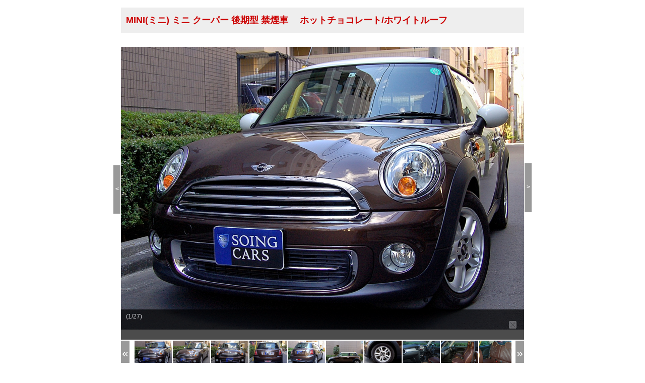

--- FILE ---
content_type: text/html; charset=UTF-8
request_url: https://www.soingcars.com/vcsMember/stockdetail/622-1_723.html
body_size: 4557
content:
<!DOCTYPE HTML PUBLIC "-//W3C//DTD HTML 4.01 Transitional//EN" "http://www.w3.org/TR/html4/loose.dtd">
<html lang="ja">
<head>
    <meta http-equiv="Content-Type" content="text/html; charset=UTF-8">
    <meta name="author" content="">
    <meta name="description" content="MINI(ミニ) ミニ クーパー 後期型    禁煙車 　ホットチョコレート/ホワイトルーフ 中古車 情報ページ。MINI(ミニ) ミニの 中古車 は東京都のSOING CARSにお任せください。">
    <meta name="keywords" content="MINI(ミニ),ミニ, 中古車 ,東京都">
    <title>MINI(ミニ) ミニ クーパー 後期型    禁煙車 　ホットチョコレート/ホワイトルーフ  中古車 情報 | SOING CARS</title>
    
    <meta http-equiv="Content-Script-Type" content="text/javascript"/>
    <meta property="og:title" content="MINI(ミニ) ミニ クーパー 後期型    禁煙車 　ホットチョコレート/ホワイトルーフ 中古車  情報 | SOING CARS"/>
    <meta property="og:url" content="http://www.virtualcarshop.jp/vcsMember/stockdetail/622-1_723.html"/>
    <meta property="og:image" content="//www.virtualcarshop.co.jp/vcsImg/car/622-1/l/723_926972.jpg"/>
    <link href="/vcsCss/vcsCommon.css" rel="stylesheet" type="text/css">
    <link href="/vcsJs/jquery-ui/ui/ui.tabs.css" rel="stylesheet" type="text/css"/>
    <script type="text/javascript" src="/vcsJs/jquery-1.8.3.min.js"></script>
    <script type="text/javascript" src="/vcsJs/jquery-ui/ui/jquery-ui.js"></script>
    <script type="text/javascript" src="/vcsJs/vcsCommon.js"></script>
    <script type="text/javascript" src="/vcsJs/vcs_footer.js"></script>
    <script type="text/javascript" src="//apis.google.com/js/plusone.js"></script>

    <meta name="viewport" content="width=device-width">

    <script type="text/javascript" src="/vcsJs/jquery.tile.js"></script>
    <script type="text/javascript" src="/vcsJs/page/carStockDetail.js"></script>

    <link rel="stylesheet" href="/vcsCss/stockDetail/flick_sp.css" media="all" type="text/css"/>
    <link rel="stylesheet" href="/vcsCss/stockDetail/layout_sp.css" type="text/css"/>
    <style type="text/css">
        .carStockDetail .content #flickscroll ul {
            display: none;
        }
        .carStockDetail .content .mainPhoto img{
                    max-width: 100% !important;
                    height: auto !important;
        }
        .carStockDetail .content .thumsUl li a img{
              visibility: hidden;
        }
        .carStockDetail .content .thumsUl li{
          background-size: contain;
          background-repeat: no-repeat;
          background-position: center center;
        }





    </style>
    <!--[if lt IE 9]>
    <script src="/vcsJs/js/respond.min.js"></script>
    <![endif]-->
    <script type="text/javascript" src="/vcsJs/thumList.js"></script>
    <script type="text/javascript" src="/vcsJs/imagesLoaded.js"></script>
    <script type="text/javascript" src="/vcsJs/jsVariables.js"></script>
    <script type="text/javascript" src="/vcsJs/jquery.tile.js"></script>
    <script type="text/javascript" src="/vcsJs/page/carStockDetail2.js?shopNo=622-1&carNo=723"></script>

    <link rel="stylesheet" type="text/css" href="/vcsCss/page/StockDetail4-3image.css">
    
    <link rel="stylesheet" type="text/css" href="/vcsCss/stockDetail/622-1.css?date=20200306">

        

</head>
<body style="margin: 0px;">


<div class="wrap">
    <div class="vm02car">
        <div class="carStockDetail">
            

            <div class="hc_topSection" >
                <div class="hc_snsButtons" >
                    <ul id="sns_button" class="cf">





                    </ul>
                </div>
            </div>

            <div class="content">
                <div class="sd6 s_622-1">
                    <!-- 店舗車両詳細 -->
                    <div class="carDetailWrapper">
                      <!-- メーカー・車種・グレード -->
                      <h1>
                          MINI(ミニ)&nbsp;ミニ&nbsp;クーパー 後期型    禁煙車 　ホットチョコレート/ホワイトルーフ
                      </h1>
                      <!-- 車両写真エリア -->
                      <div class="car-photo">
                        <div class="photoL">&lt;</div>

                        <div class="mainPhoto">
                          <div id="flickscroll" data-shopno="622-1" data-carno="723">
                            <ul>


                                <!-- メイン写真 -->
                                                                                                                                                                        <li>
                                                                <img src="/vcsImg/car/622-1/l/723_926972.jpg"
                                                                     id="Photo1" alt="car thumbnails"/>
                                                            </li>
                                                                                                                    <li>
                                                                <img src="/vcsImg/car/622-1/l/723_164739.jpg"
                                                                     id="Photo2" alt="car thumbnails"/>
                                                            </li>
                                                                                                                    <li>
                                                                <img src="/vcsImg/car/622-1/l/723_130361.jpg"
                                                                     id="Photo3" alt="car thumbnails"/>
                                                            </li>
                                                                                                                    <li>
                                                                <img src="/vcsImg/car/622-1/l/723_642893.jpg"
                                                                     id="Photo4" alt="car thumbnails"/>
                                                            </li>
                                                                                                                    <li>
                                                                <img src="/vcsImg/car/622-1/l/723_187569.jpg"
                                                                     id="Photo5" alt="car thumbnails"/>
                                                            </li>
                                                                                                                    <li>
                                                                <img src="/vcsImg/car/622-1/l/723_377677.jpg"
                                                                     id="Photo6" alt="car thumbnails"/>
                                                            </li>
                                                                                                                    <li>
                                                                <img src="/vcsImg/car/622-1/l/723_303263.jpg"
                                                                     id="Photo7" alt="car thumbnails"/>
                                                            </li>
                                                                                                                    <li>
                                                                <img src="/vcsImg/car/622-1/l/723_137445.jpg"
                                                                     id="Photo8" alt="car thumbnails"/>
                                                            </li>
                                                                                                                    <li>
                                                                <img src="/vcsImg/car/622-1/l/723_261740.jpg"
                                                                     id="Photo9" alt="car thumbnails"/>
                                                            </li>
                                                                                                                    <li>
                                                                <img src="/vcsImg/car/622-1/l/723_211998.jpg"
                                                                     id="Photo10" alt="car thumbnails"/>
                                                            </li>
                                                                                                                    <li>
                                                                <img src="/vcsImg/car/622-1/l/723_575034.jpg"
                                                                     id="Photo11" alt="car thumbnails"/>
                                                            </li>
                                                                                                                    <li>
                                                                <img src="/vcsImg/car/622-1/l/723_349489.jpg"
                                                                     id="Photo12" alt="car thumbnails"/>
                                                            </li>
                                                                                                                    <li>
                                                                <img src="/vcsImg/car/622-1/l/723_483939.jpg"
                                                                     id="Photo13" alt="car thumbnails"/>
                                                            </li>
                                                                                                                    <li>
                                                                <img src="/vcsImg/car/622-1/l/723_146967.jpg"
                                                                     id="Photo14" alt="car thumbnails"/>
                                                            </li>
                                                                                                                    <li>
                                                                <img src="/vcsImg/car/622-1/l/723_778919.jpg"
                                                                     id="Photo15" alt="car thumbnails"/>
                                                            </li>
                                                                                                                    <li>
                                                                <img src="/vcsImg/car/622-1/l/723_588824.jpg"
                                                                     id="Photo16" alt="car thumbnails"/>
                                                            </li>
                                                                                                                    <li>
                                                                <img src="/vcsImg/car/622-1/l/723_374109.jpg"
                                                                     id="Photo17" alt="car thumbnails"/>
                                                            </li>
                                                                                                                    <li>
                                                                <img src="/vcsImg/car/622-1/l/723_262669.jpg"
                                                                     id="Photo18" alt="car thumbnails"/>
                                                            </li>
                                                                                                                    <li>
                                                                <img src="/vcsImg/car/622-1/l/723_688456.jpg"
                                                                     id="Photo19" alt="car thumbnails"/>
                                                            </li>
                                                                                                                    <li>
                                                                <img src="/vcsImg/car/622-1/l/723_207063.jpg"
                                                                     id="Photo20" alt="car thumbnails"/>
                                                            </li>
                                                                                                                    <li>
                                                                <img src="/vcsImg/car/622-1/l/723_945936.jpg"
                                                                     id="Photo21" alt="car thumbnails"/>
                                                            </li>
                                                                                                                    <li>
                                                                <img src="/vcsImg/car/622-1/l/723_053660.jpg"
                                                                     id="Photo22" alt="car thumbnails"/>
                                                            </li>
                                                                                                                    <li>
                                                                <img src="/vcsImg/car/622-1/l/723_437214.jpg"
                                                                     id="Photo23" alt="car thumbnails"/>
                                                            </li>
                                                                                                                    <li>
                                                                <img src="/vcsImg/car/622-1/l/723_873160.jpg"
                                                                     id="Photo24" alt="car thumbnails"/>
                                                            </li>
                                                                                                                    <li>
                                                                <img src="/vcsImg/car/622-1/l/723_346419.jpg"
                                                                     id="Photo25" alt="car thumbnails"/>
                                                            </li>
                                                                                                                    <li>
                                                                <img src="/vcsImg/car/622-1/l/723_024164.jpg"
                                                                     id="Photo26" alt="car thumbnails"/>
                                                            </li>
                                                                                                                    <li>
                                                                <img src="/vcsImg/car/622-1/l/723_570409.jpg"
                                                                     id="Photo27" alt="car thumbnails"/>
                                                            </li>
                                                                                                            

    
                                <!-- NoPhoto -->
                                <!---@@condition:ver:if:(ch9=@@version@@@)@@@
                                <li><img src="https://www.channel-9.jp/ch9-img/default_image.png" id="carNoPhoto" /></li>
                                @@condition:ver:else@@@
                                <li><img src="/vcsImg/img/car/noPhotoIcon/n_photo.gif" id="carNoPhoto"></li>
                                @@condition:ver:endif@@@--->

                            </ul>
                          </div>

                          <div class="commentDiv">
                            <p style="display: block; top: 60px;" id="commentArea" >
                            <a class="carComment">(1/27)<!--<strong style="color:red;">これはよくわかりません</strong>--></a>
                            </p>
                          </div>
                        </div><!-- [END] mainPhoto -->

                        <div class="photoR">&gt;</div>

                        <div class="thumbnailArea">
                          <div id="backBtn" class="pageArr"><a style="display: none;" class="hidText">prev</a></div>
                            <div class="thumbnail">
                              <div id="appendThumbnail">
                                <!-- サムネイル -->
                              </div>
                            </div>
                          <div id="nextBtn" class="pageArr"><a style="display: none;" class="hidText">next</a></div>
                        </div><!-- [END] thumbnailArea -->
                                                <div class="morePhoto">
                          <a href="javascript: void(0);" onclick="window.open('/vcsMember/stockList/photoList.html?shopNo=622-1&amp;carNo=723','carPhotoList_page','toolbar=no,menubar=no,scrollbars=yes,resizable=yes,location=no,width=1000,height=700')">すべての画像(27枚)を見る &gt;&gt;</a>
                        </div>
                                              </div><!-- [END] car-photo -->








                    <!-- 自由設定項目1 -->
                                         

                                                  

                      <!-- 車両情報 -->
                      <div class="car-info">

                        <!-- 車両スペック -->
                        <div class="spec">
                          <!-- 車両名称 その他 -->
                          <div class="car-spec">
                              <div class="car2"><span class="spec-tag">年式<span class="tag-divider">：</span></span>2011/H23</div>
                                                            <div class="car2"><span class="spec-tag">走行距離<span class="tag-divider">：</span></span>4.4万km</div>
                                                                                          <div class="car"><span class="spec-tag">外装色<span class="tag-divider">：</span></span>ホットチョコレート / ホワイトルーフ</div>
                                                                                          <div class="car"><span class="spec-tag">内装色<span class="tag-divider">：</span></span>黒ファブリック</div>
                                                                                          <div class="car2"><span class="spec-tag">車検<span class="tag-divider">：</span></span>R6年3月</div>
                                                                                                                        <div class="car2"><span class="spec-tag">修復歴<span class="tag-divider">：</span></span>なし</div>
                                                                                          <div class="car2">中古車</div>
                                                                                          <div class="car2"><span class="spec-tag">排気量<span class="tag-divider">：</span></span>1,590cc</div>
                                                                                          <div class="car2"><span class="spec-tag">定員<span class="tag-divider">：</span></span>4名</div>
                                                                                          <div class="car"><span class="spec-tag">全長×全幅×</span><span class="spec-tag">全高(cm)<span class="tag-divider">：</span></span> 370×168×143 </div>
                                                            







                          

<!---@@condition:LWHisZero:if(@@length@@@&lt;0&amp;&amp;@@width@@@&lt;0&amp;&amp;@@height@@@&lt;0)@@@ -
@@condition:LWHisZero:else@@@
@@condition:lGeZero:if:(@@length@@@>=0)
@@@###dUmmYPrm###@@length@@@###dUmmYPrm###
@@condition:lGeZero:else@@@-
@@condition:lGeZero:endif@@@×
@@condition:lwGeZero:if(@@width@@@>=0)
@@@###dUmmYPrm###@@width@@@###dUmmYPrm###@@condition:lwGeZero:else@@@-
@@condition:lwGeZero:endif@@@×
@@condition:hGeZero:if:(@@height@@@>=0)
@@@###dUmmYPrm###@@height@@@###dUmmYPrm###
@@condition:hGeZero:else@@@-
@@condition:hGeZero:endif@@@
@@condition:LWHisZero:endif@@@
--->

                              <div class="clear"></div>
                          </div>
                          <!-- 装備アイコン -->
                          <div class="sobi-icon">
                            <div class="clear"></div>
                          </div>

                            <!-- SNSボタン（加盟店用画面制御） -->

                                <div class="hc_topSection" >
                                    <div class="hc_snsButtons" >
                                        <ul id="sns_button" class="cf">





                                        </ul>
                                    </div>
                                </div>






                        </div><!-- [END] #spec -->

                        <!-- 価格＆問い合わせ -->
                        <div class="price-info">

                            <!-- 価格表示 支払総額：SOLDの場合は非表示 -->
                                                        <!-- /価格表示 支払総額 -->

                            <!-- 価格表示 車両本体価格 -->
                            <div class="price-display price-display-main">

                                <!-- ステータスアイコン -->
                                <!-- 諸費用の入力がない場合はこちらにステータスアイコンを表示。諸費用の入力があれば<div>タグごと出力なしで。 -->
                                                                    <div class="price-icon">
                                                                            <img src="/vcsImg/img/car/statusIcon/status3m.gif" alt="SOLD"/>
                                                                        </div>
                                                                <!-- /ステータスアイコン -->

                                <!-- 価格 -->
                                <div class="price-type">車両本体価格</div>
                                <div class="price">SOLD</div>
                                <div class="price-tag"></div>
                                <!-- /価格 -->

                                <div class="clear"></div>
                            </div><!-- END #price-display -->
                            <!-- 価格表示 車両本体価格 -->

                            <!-- 価格表示 諸費用：SOLDの場合は非表示 -->
                                                        <!-- /価格表示 諸費用 -->

                            <!-- 価格説明 -->
                            <div class="p-tax-explain">
                                <p>※表示価格は全て税込です。</p>
                            </div>
                            <!-- /価格説明 -->

                            <!-- 総額表示コメント：諸費用の入力がない場合は非表示 -->
                                                        <!-- /総額表示コメント -->




























































































                        

                          <!-- 問い合わせボタン -->
                          

                              
                              
          
        

                                  <div class="inquiry">
                                  <!----下記分岐、groupNoは入ってません5----->
                                                                      <a target="_blank" href="https://manager.wintel.co.jp/vcsMember/stockList/query.html?shopNo=622-1&amp;carNo=723"></a>
                                  
                                  </div>
                                                        
                          <!-- 印刷用ページボタン -->
                          <div class="print">
                            <a href="javascript: void(0);"  onclick="window.open('/vcsMember/stockList/print.html?shopNo=622-1&amp;carNo=723','carPrint_page','toolbar=no,menubar=no,scrollbars=yes,resizable=yes,location=no,width=660,height=600')"></a>
                          </div>


                          <!-- 汎用ボタン -->
                            
                                                            <!--LINEボタン　premiumcars--> 
        <div class="lineButton">
          <a href="http://www.soingcars.com/line/" target="_blank"></a>
        </div>
                            
                        <!-- TELボタン -->
                            
                                
                                                                                                        <!-- TELボタン -->
                                    <div class="telButton">
                                      <a href="tel:03-5619-4055"><div class="tel-num">03-5619-4055</div><div class="tel-cap">電話で問い合わせる</div></a>
                                    </div>
                                                                                                                            
                            

                        </div><!-- END #price-info -->

                        <div class="clear"></div>
                      </div><!-- [END] #car-info -->

                        



                        <div class="link2list">





                            
                            


                        <div class="clear"></div>
                        </div>



                                          <!-- 自由設定項目2 -->


                                                
                      <!-- 自由設定項目3 -->


                            



                      
                      <!-- コメント欄 -->
                      <div class="comment-area">



      
                        
                        <!-- 本文コメント -->
                        <div class="main-comment freeCom">
                          <p>当社下取車　禁煙車　茶革調シートカバー付　本革巻きステアリング　純正１５インチアルミホイール　Ｆ＆Ｒ １７５/６５Ｒ１５　純正ＣＤプレーヤー・ＡＵＸ端子・ＥＴＣ　ＤＳＣ（ダイナミック スタビリティ コントロール）　ＣＢＣ（コーナリング ブレーキ コントロール）　盗難防止システム　新車保証書・取扱説明書・整備記録簿・スペアキー等完備<br />
<br />
整備記録簿&nbsp; （正規ディーラー整備）<br />
H24年5月 5,366KM　H25年5月 8,279KM　H26年4月 9,844KM　H28年4月 11,710KM　<br />
H30年6月 16,047KM　R02年6月 28,425KM　R4年3月 38,220KM<br />
<br />
直列4気筒DOHC16バルブ　1598cc<br />
最高出力 　　122ps(90kW)/6000rpm<br />
最大トルク 　16.3kg・m(160N・m)/4250rpm<br />
後期型燃費改善エンジン　10モード/10・15モード燃費16.4Km/リットル<br />
　</p>
                                                  </div>

                        
                        
                        <!-- 自由定型項目4 -->


                            











                        
                      </div><!-- END #comment-area -->

                        <!-- 問い合わせボタン -->
                      
                            
                            
                                <div class="bottom_inquiry">
                                <div class="inquiry">
        
        

                                                                      <a target="_blank" href="https://manager.wintel.co.jp/vcsMember/stockList/query.html?shopNo=622-1&amp;carNo=723"></a>
                                                                  </div>

                                
                                                              </div>
                                                  
                      
                    <!-- 車両詳細一括バナー -->
                    
                                          <!-- ショップ情報 -->
                      <div class="shop-info">
                        <!-- ショップ写真 -->
                        <div class="shop-photo">
                          <div class="centeringimg">
                            <img src="/vcsImg/shop/622-1/l/622-1_457356.JPG" alt="SOING CARS" />
                          </div>
                        </div>
                        <!-- ショップ詳細 -->
                        <div class="shop-detail">
                          <div class="cap blockH2">ショップ名</div>
                          <div class="contents blockH2">SOING CARS</div>
                          <div class="cap blockH2">住所</div>
                          <div class="contents blockH2">
                                                                                          <a href="http://maps.google.co.jp/maps/ms?ie=UTF8&amp;hl=ja&amp;brcurrent=3,0x601889337c9d97eb:0x5ba37a6201147e91,0&amp;msa=0&amp;msid=216876395273236336925.0004986f807bf377ab656&amp;ll=35.698928,139.798601&amp;spn=0.003973,0.008208&amp;z=17&amp;iwloc=0004986f807cfa7c5b7e8"
                                   target="_blank">東京都墨田区亀沢1-25-9　福山ビル1Ｆ</a>
                                                          </div>
                          <div class="cap blockH2">電話番号</div>

                          <div class="contents blockH2">
                        
                                                              <a href="tel:03-5619-4055">03-5619-4055</a>
                              
                                                  </div>

                          <div class="cap blockH2">FAX番号</div>
                          <div class="contents blockH2">

                                                            03-5619-4056
                              
                          </div>
                          <div class="cap blockH2">営業時間</div>
                          <div class="contents blockH2">

                                                            平日10:00〜19:00　日祭日10:00〜18:00
                              
                          </div>
                          <div class="cap blockH2">定休日</div>
                          <div class="contents blockH2">

                                                            火曜日、第一第三月曜日
                              
                          </div>
                          <div class="cap blockH2">ホームページ</div>
                          <div class="contents blockH2">

                                                          <a href="http://www.soingcars.com/" target="_blank" >
                                                              http://www.soingcars.com/
                                                            </a>
                            
                          </div>
                        </div>
                        <div class="clear"></div>
                      </div><!-- Eclass #shop-info -->
                    
                    </div><!-- END #wrapper -->
            </div>
          </div><!-- content end -->
                <iframe src="https://manager.wintel.co.jp/scripts/vcs/enduser/AccessLog/phpeAccessLogCount.php?page=car&sub_no=0&ver=vcsMember&content_id=578467" frameborder="0" height="0" width="0" scrolling="no" seamless ></iframe>







            
        </div><!--carStockDetail-->
    </div><!--vm02car-->
</div><!--wrap-->

    
    
        

    
    
    
    
        
    
    




<input type="hidden" name="statusIconNo" value="3">
<script type="text/javascript">
    $(document).ready(function() {
        
        if ($("[name='statusIconNo']").val() == 2) $('.testdriveButton').hide();
        if ($("[name='statusIconNo']").val() == 3) $('.testdriveButton').hide();
    });
</script>

</body>
</html>


--- FILE ---
content_type: text/css
request_url: https://www.soingcars.com/vcsCss/reset.css
body_size: 653
content:

/*********************************************************************
freeComクラス配下CSS
*********************************************************************/

/* reset.css */

#freeCom html,#freeCom body,#freeCom div,#freeCom span,#freeCom applet,#freeCom object,#freeCom iframe,#freeCom h1,#freeCom h2,#freeCom h3,
#freeCom h4,#freeCom h5,#freeCom h6,#freeCom p,#freeCom blockquote,#freeCom pre,#freeCom a,#freeCom abbr,#freeCom acronym,
#freeCom address,#freeCom big,#freeCom cite,#freeCom code,#freeCom del,#freeCom dfn,#freeCom em,#freeCom img,#freeCom ins,
#freeCom kbd,#freeCom q,#freeCom s,#freeCom samp,#freeCom small,#freeCom strike,#freeCom strong,#freeCom sub,#freeCom sup,#freeCom tt,
#freeCom var,#freeCom dl,#freeCom dt,#freeCom dd,#freeCom ol,#freeCom ul,#freeCom li,#freeCom fieldset,#freeCom form,#freeCom label,#freeCom legend,
#freeCom table,#freeCom caption,#freeCom tbody,#freeCom tfoot,#freeCom thead,#freeCom tr,#freeCom th,#freeCom td{
    margin:0;
    padding:0;
    border:0;
    outline:0;
    font-weight:inherit;
    font-style:inherit;
    font-family:inherit;
    font-size: 100%;
    vertical-align:baseline;
    line-height: 1.25;
    background: transparent;   /*背景透明*/
    /*color: inherit;*/
}

#freeCom :focus{outline:0;}
#freeCom a,#freeCom a:link,#freeCom a:visited,#freeCom a:hover,#freeCom a:active{text-decoration:none}
#freeCom img,#freeCom iframe {border:none; text-decoration:none;}
#freeCom ol,#freeCom ul{list-style:none;}
#freeCom input,#freeCom textarea,#freeCom select,#freeCom button {font-size:100%; font-family:inherit;}
#freeCom select{margin:inherit;}
#freeCom hr{margin:0.5em auto; padding:0; border:0; color:#000; background-color:#000; height:1px}

/*-------------------------以上リセット----------------------------*/


/* 各タグ設定 */
#freeCom table{
    border-collapse:collapse;
    border-spacing:0;
    border: 1px solid #000000;
}
#freeCom th,#freeCom td {
    text-align:left;
    font-weight:normal;
    border: 1px solid #000000;
}
#freeCom i,#freeCom cite,#freeCom em,#freeCom var,#freeCom dfn{
    font-style: italic;
}
#freeCom b,#freeCom strong{
    font-weight: bolder;
}
#freeCom font {
    margin:0;
    padding:0;
    border:0;
    outline:0;
    font-weight:inherit;
    font-style:inherit;
    font-family:inherit;
    /*font-size: 100%;*/
    vertical-align:baseline;
    line-height: 1.25;
    background: transparent;
    /*color: inherit;*/
}
#freeCom ol,#freeCom ul{
    padding-left:2em;
}
#freeCom ol li{
    list-style-type:decimal;
}
#freeCom ul li{
    list-style-type:disc;
}




--- FILE ---
content_type: application/javascript
request_url: https://www.soingcars.com/vcsJs/jsVariables.js
body_size: -3
content:

var smpW = 640;	//px
var scrollSpeed  = 400;//msec
var commentSpeed = 300;	//msec
var commentTime = 10000;//msec
var bufTime = 300;	//msec






--- FILE ---
content_type: text/javascript; charset=UTF-8
request_url: https://www.soingcars.com/vcsJs/page/carStockDetail2.js?shopNo=622-1&carNo=723
body_size: 4965
content:
$(function(){

////タグ出力
//写真S
thumbTag="<ul style=\"float: left;\" class=\"thumsUl\">" +
            "<li id=\"thum1\" style=\"background-image: url(/vcsImg/car/622-1/s/723_718597.jpg)\" ><a id=\"picNo1\"  class=\"active\"  ><img id=\"imgNo1\" src=\"/vcsImg/car/622-1/s/723_718597.jpg\"></a></li>"+
                "<li id=\"thum2\" style=\"background-image: url(/vcsImg/car/622-1/s/723_034602.jpg)\" ><a id=\"picNo2\"  class=\"\"  ><img id=\"imgNo2\" src=\"/vcsImg/car/622-1/s/723_034602.jpg\"></a></li>"+
        "<li id=\"thum3\" style=\"background-image: url(/vcsImg/car/622-1/s/723_746833.jpg)\" ><a id=\"picNo3\"  class=\"\"  ><img id=\"imgNo3\" src=\"/vcsImg/car/622-1/s/723_746833.jpg\"></a></li>"+
        "<li id=\"thum4\" style=\"background-image: url(/vcsImg/car/622-1/s/723_358138.jpg)\" ><a id=\"picNo4\"  class=\"\"  ><img id=\"imgNo4\" src=\"/vcsImg/car/622-1/s/723_358138.jpg\"></a></li>"+
        "<li id=\"thum5\" style=\"background-image: url(/vcsImg/car/622-1/s/723_270243.jpg)\" ><a id=\"picNo5\"  class=\"\"  ><img id=\"imgNo5\" src=\"/vcsImg/car/622-1/s/723_270243.jpg\"></a></li>"+
        "<li id=\"thum6\" style=\"background-image: url(/vcsImg/car/622-1/s/723_133133.jpg)\" ><a id=\"picNo6\"  class=\"\"  ><img id=\"imgNo6\" src=\"/vcsImg/car/622-1/s/723_133133.jpg\"></a></li>"+
        "<li id=\"thum7\" style=\"background-image: url(/vcsImg/car/622-1/s/723_709248.jpg)\" ><a id=\"picNo7\"  class=\"\"  ><img id=\"imgNo7\" src=\"/vcsImg/car/622-1/s/723_709248.jpg\"></a></li>"+
        "<li id=\"thum8\" style=\"background-image: url(/vcsImg/car/622-1/s/723_357481.jpg)\" ><a id=\"picNo8\"  class=\"\"  ><img id=\"imgNo8\" src=\"/vcsImg/car/622-1/s/723_357481.jpg\"></a></li>"+
        "<li id=\"thum9\" style=\"background-image: url(/vcsImg/car/622-1/s/723_085552.jpg)\" ><a id=\"picNo9\"  class=\"\"  ><img id=\"imgNo9\" src=\"/vcsImg/car/622-1/s/723_085552.jpg\"></a></li>"+
        "<li id=\"thum10\" style=\"background-image: url(/vcsImg/car/622-1/s/723_877937.jpg)\" ><a id=\"picNo10\"  class=\"\"  ><img id=\"imgNo10\" src=\"/vcsImg/car/622-1/s/723_877937.jpg\"></a></li>"+
            "</ul>"+
        "<ul style=\"float: left;\" class=\"thumsUl\"> "+
        "<li id=\"thum11\" style=\"background-image: url(/vcsImg/car/622-1/s/723_695776.jpg)\" ><a id=\"picNo11\"  class=\"\"  ><img id=\"imgNo11\" src=\"/vcsImg/car/622-1/s/723_695776.jpg\"></a></li>"+
        "<li id=\"thum12\" style=\"background-image: url(/vcsImg/car/622-1/s/723_857779.jpg)\" ><a id=\"picNo12\"  class=\"\"  ><img id=\"imgNo12\" src=\"/vcsImg/car/622-1/s/723_857779.jpg\"></a></li>"+
        "<li id=\"thum13\" style=\"background-image: url(/vcsImg/car/622-1/s/723_408174.jpg)\" ><a id=\"picNo13\"  class=\"\"  ><img id=\"imgNo13\" src=\"/vcsImg/car/622-1/s/723_408174.jpg\"></a></li>"+
        "<li id=\"thum14\" style=\"background-image: url(/vcsImg/car/622-1/s/723_304467.jpg)\" ><a id=\"picNo14\"  class=\"\"  ><img id=\"imgNo14\" src=\"/vcsImg/car/622-1/s/723_304467.jpg\"></a></li>"+
        "<li id=\"thum15\" style=\"background-image: url(/vcsImg/car/622-1/s/723_635014.jpg)\" ><a id=\"picNo15\"  class=\"\"  ><img id=\"imgNo15\" src=\"/vcsImg/car/622-1/s/723_635014.jpg\"></a></li>"+
        "<li id=\"thum16\" style=\"background-image: url(/vcsImg/car/622-1/s/723_957869.jpg)\" ><a id=\"picNo16\"  class=\"\"  ><img id=\"imgNo16\" src=\"/vcsImg/car/622-1/s/723_957869.jpg\"></a></li>"+
        "<li id=\"thum17\" style=\"background-image: url(/vcsImg/car/622-1/s/723_894274.jpg)\" ><a id=\"picNo17\"  class=\"\"  ><img id=\"imgNo17\" src=\"/vcsImg/car/622-1/s/723_894274.jpg\"></a></li>"+
        "<li id=\"thum18\" style=\"background-image: url(/vcsImg/car/622-1/s/723_016809.jpg)\" ><a id=\"picNo18\"  class=\"\"  ><img id=\"imgNo18\" src=\"/vcsImg/car/622-1/s/723_016809.jpg\"></a></li>"+
        "<li id=\"thum19\" style=\"background-image: url(/vcsImg/car/622-1/s/723_889637.jpg)\" ><a id=\"picNo19\"  class=\"\"  ><img id=\"imgNo19\" src=\"/vcsImg/car/622-1/s/723_889637.jpg\"></a></li>"+
        "<li id=\"thum20\" style=\"background-image: url(/vcsImg/car/622-1/s/723_219434.jpg)\" ><a id=\"picNo20\"  class=\"\"  ><img id=\"imgNo20\" src=\"/vcsImg/car/622-1/s/723_219434.jpg\"></a></li>"+
            "</ul>"+
        "<ul style=\"float: left;\" class=\"thumsUl\"> "+
        "<li id=\"thum21\" style=\"background-image: url(/vcsImg/car/622-1/s/723_159017.jpg)\" ><a id=\"picNo21\"  class=\"\"  ><img id=\"imgNo21\" src=\"/vcsImg/car/622-1/s/723_159017.jpg\"></a></li>"+
        "<li id=\"thum22\" style=\"background-image: url(/vcsImg/car/622-1/s/723_036793.jpg)\" ><a id=\"picNo22\"  class=\"\"  ><img id=\"imgNo22\" src=\"/vcsImg/car/622-1/s/723_036793.jpg\"></a></li>"+
        "<li id=\"thum23\" style=\"background-image: url(/vcsImg/car/622-1/s/723_862243.jpg)\" ><a id=\"picNo23\"  class=\"\"  ><img id=\"imgNo23\" src=\"/vcsImg/car/622-1/s/723_862243.jpg\"></a></li>"+
        "<li id=\"thum24\" style=\"background-image: url(/vcsImg/car/622-1/s/723_791834.jpg)\" ><a id=\"picNo24\"  class=\"\"  ><img id=\"imgNo24\" src=\"/vcsImg/car/622-1/s/723_791834.jpg\"></a></li>"+
        "<li id=\"thum25\" style=\"background-image: url(/vcsImg/car/622-1/s/723_710927.jpg)\" ><a id=\"picNo25\"  class=\"\"  ><img id=\"imgNo25\" src=\"/vcsImg/car/622-1/s/723_710927.jpg\"></a></li>"+
        "<li id=\"thum26\" style=\"background-image: url(/vcsImg/car/622-1/s/723_351111.jpg)\" ><a id=\"picNo26\"  class=\"\"  ><img id=\"imgNo26\" src=\"/vcsImg/car/622-1/s/723_351111.jpg\"></a></li>"+
        "<li id=\"thum27\" style=\"background-image: url(/vcsImg/car/622-1/s/723_762612.jpg)\" ><a id=\"picNo27\"  class=\"\"  ><img id=\"imgNo27\" src=\"/vcsImg/car/622-1/s/723_762612.jpg\"></a></li>"+
"</ul>";

$("#appendThumbnail").append(thumbTag);

//装備アイコン（先にミッション、ハンドル、輸入経路、燃料、最後にリサイクル）
soubiTag="<ul>"+
        "<li class=\"icon\"><a href=\"https://www.virtualcarshop.jp/stockList/equip.html?shopNo=622-1&carNo=723\" onclick=\"window.open(this.href, '','resizable=yes,scrollbars=yes,width=380,height=470'); return false;\"><img src=\"/vcsImg/img/car/soubiIcon/at.gif\" title=\"\"></a></li>"+
            "<li class=\"icon\"><a href=\"https://www.virtualcarshop.jp/stockList/equip.html?shopNo=622-1&carNo=723\" onclick=\"window.open(this.href, '','resizable=yes,scrollbars=yes,width=380,height=470'); return false;\"><img src=\"/vcsImg/img/car/soubiIcon/right.gif\" title=\"\"></a></li>"+
            "<li class=\"icon\"><a href=\"https://www.virtualcarshop.jp/stockList/equip.html?shopNo=622-1&carNo=723\" onclick=\"window.open(this.href, '','resizable=yes,scrollbars=yes,width=380,height=470'); return false;\"><img src=\"/vcsImg/img/car/soubiIcon/dealer_car.gif\" title=\"\"></a></li>"+
            "<li class=\"icon\"><a href=\"https://www.virtualcarshop.jp/stockList/equip.html?shopNo=622-1&carNo=723\" onclick=\"window.open(this.href, '','resizable=yes,scrollbars=yes,width=380,height=470'); return false;\"><img src=\"/vcsImg/img/car/soubiIcon/gasoline.gif\" title=\"\"></a></li>"+
                                        "<li class=\"icon\"><a href=\"https://www.virtualcarshop.jp/stockList/equip.html?shopNo=622-1&carNo=723\" onclick=\"window.open(this.href, '','resizable=yes,scrollbars=yes,width=380,height=470'); return false;\"><img src=\"/vcsImg/img/car/soubiIcon/dct.gif\" title=\"\"></a></li>"+
                                                                                                                                                                                                                                                                                                                            "<li class=\"icon\"><a href=\"https://www.virtualcarshop.jp/stockList/equip.html?shopNo=622-1&carNo=723\" onclick=\"window.open(this.href, '','resizable=yes,scrollbars=yes,width=380,height=470'); return false;\"><img src=\"/vcsImg/img/car/soubiIcon/ac.gif\" title=\"\"></a></li>"+
                                                                                                                                                                                                                                                                                                                                                                                                                                                                                                                                                                                                                                                                                                                                                                                                                                                                                            "<li class=\"icon\"><a href=\"https://www.virtualcarshop.jp/stockList/equip.html?shopNo=622-1&carNo=723\" onclick=\"window.open(this.href, '','resizable=yes,scrollbars=yes,width=380,height=470'); return false;\"><img src=\"/vcsImg/img/car/soubiIcon/bag.gif\" title=\"\"></a></li>"+
                                                                                                                                                                                                                                                                                                                                                                                                                                                                                                                                                                                                            "<li class=\"icon\"><a href=\"https://www.virtualcarshop.jp/stockList/equip.html?shopNo=622-1&carNo=723\" onclick=\"window.open(this.href, '','resizable=yes,scrollbars=yes,width=380,height=470'); return false;\"><img src=\"/vcsImg/img/car/soubiIcon/ps.gif\" title=\"\"></a></li>"+
                                                                                                                                                                                                                                                                                                                            "<li class=\"icon\"><a href=\"https://www.virtualcarshop.jp/stockList/equip.html?shopNo=622-1&carNo=723\" onclick=\"window.open(this.href, '','resizable=yes,scrollbars=yes,width=380,height=470'); return false;\"><img src=\"/vcsImg/img/car/soubiIcon/pw.gif\" title=\"\"></a></li>"+
                                                                                                                                                                                                                                                                                                                            "<li class=\"icon\"><a href=\"https://www.virtualcarshop.jp/stockList/equip.html?shopNo=622-1&carNo=723\" onclick=\"window.open(this.href, '','resizable=yes,scrollbars=yes,width=380,height=470'); return false;\"><img src=\"/vcsImg/img/car/soubiIcon/key_less.gif\" title=\"\"></a></li>"+
                                                                                                                                                                                                                                                                                                                                                                                                                                                                                                                                                                                                                                                                                                                                                                                                                                                                                                                                                                                                                                                                                                                                                                                                                                                                                                                                                                                                                                                                                                                                                                                                                                                                                                                                                                                                                                                                                                                                                                                                                                                                                                                                                                                                                                                                                                                                                                                                                                                                                                                                                                                                                                                                                                                                                                                                                                                                                                                                                                                                                                                                                                                                                                                                                                                                                                                                                                                                                                                                                                                                                                                                                                                                                                                                                                                                                                                                                                                                                                                                                                                                                                                                                                                                                                                                                                                                                                                                                                                                                                                                                                                                                                                                                                                                                                                                                                                                                                                                                                                                                                                                                                                                                                                                                                                                                                                                                                                                                                                                                                                                                                                                                                                                                                                                                                                                                                                                                                                                                                                                                                                                                                                                                                                                                                                                                                                                                                                                                                                                                                                                                                                                                                                                                                                                                                                                                                                                                                                                                                                                                                                                                                                                                                                                                                                                                                                                                                                                                                                                                                                                                                                                                                                                                                                                                                                                                                                                                                                                                                                                                                                                                                                                                                                                                                                                                                                                                                                                                                                                                                                                            "<li class=\"icon\"><a href=\"https://www.virtualcarshop.jp/stockList/equip.html?shopNo=622-1&carNo=723\" onclick=\"window.open(this.href, '','resizable=yes,scrollbars=yes,width=380,height=470'); return false;\"><img src=\"/vcsImg/img/car/soubiIcon/cd.gif\" title=\"\"></a></li>"+
                                                                                                                                                                                                                                                                                                                                                                                                                                                                                                                                                                                                                                                                                                                                                                                                                                                                                                                                                                                                                                                                                                                                                                                                                                                                                                                                                                                                                                                                                                                                                                                                                                                                                                                                                                                                                                                                                                                                                                                                                                                                                                                                                                                                                                                                                                                                                                                                                                                                                                                                                                                                                                                                                                                                                                                                                                                                                                                                                                                                                                                                                                                                                                                                                                                                                                                                                                                                                                                                                                                                                                                                                                                                                                                            "<li class=\"icon\"><a href=\"https://www.virtualcarshop.jp/stockList/equip.html?shopNo=622-1&carNo=723\" onclick=\"window.open(this.href, '','resizable=yes,scrollbars=yes,width=380,height=470'); return false;\"><img src=\"/vcsImg/img/car/soubiIcon/abs.gif\" title=\"\"></a></li>"+
                                                                                                                                                                                                                                                                                                                                                                                                                                                                                                                                                                                                                                                                                                                                                                                                                                                                                                                                                                                                                                                                                                                                                                                                                                                                                                                                                                                                                                                                                                                                                                                                                                                                                                                                            "<li class=\"icon\"><a href=\"https://www.virtualcarshop.jp/stockList/equip.html?shopNo=622-1&carNo=723\" onclick=\"window.open(this.href, '','resizable=yes,scrollbars=yes,width=380,height=470'); return false;\"><img src=\"/vcsImg/img/car/soubiIcon/esc.gif\" title=\"\"></a></li>"+
                                                                                                                                                                                                                                                                                                                                                                                                                                                                                                                                                                                                                                                                                                                                                                                                                                                                                                                                                                                                                                                                                                                                                                            "<li class=\"icon\"><a href=\"https://www.virtualcarshop.jp/stockList/equip.html?shopNo=622-1&carNo=723\" onclick=\"window.open(this.href, '','resizable=yes,scrollbars=yes,width=380,height=470'); return false;\"><img src=\"/vcsImg/img/car/soubiIcon/aw.gif\" title=\"\"></a></li>"+
                                                                                                                                                                                                                                                                                                                                                                                                                                                                                                                                                                                                                                                                                                                                                                                                                                                                                                                                                                                                                                                                                                                                                                                                                                                                                                                                                                                                                                                                                                                                                                                                                                                                                                                                                                                                                                                                                                                                                                                                                                                                                                                                                                                                                                                                                                            "<li class=\"icon\"><a href=\"https://www.virtualcarshop.jp/stockList/equip.html?shopNo=622-1&carNo=723\" onclick=\"window.open(this.href, '','resizable=yes,scrollbars=yes,width=380,height=470'); return false;\"><img src=\"/vcsImg/img/car/soubiIcon/boushi.gif\" title=\"\"></a></li>"+
                                                                                                                                                                                                                                                                                                                            "<li class=\"icon\"><a href=\"https://www.virtualcarshop.jp/stockList/equip.html?shopNo=622-1&carNo=723\" onclick=\"window.open(this.href, '','resizable=yes,scrollbars=yes,width=380,height=470'); return false;\"><img src=\"/vcsImg/img/car/soubiIcon/tolisetu.gif\" title=\"\"></a></li>"+
                                                                                                                                                                                                                                                                                                                            "<li class=\"icon\"><a href=\"https://www.virtualcarshop.jp/stockList/equip.html?shopNo=622-1&carNo=723\" onclick=\"window.open(this.href, '','resizable=yes,scrollbars=yes,width=380,height=470'); return false;\"><img src=\"/vcsImg/img/car/soubiIcon/record.gif\" title=\"\"></a></li>"+
                                                                                                                                                                                                                                                                                                                    "<li class=\"icon\"><a href=\"https://www.virtualcarshop.jp/stockList/equip.html?shopNo=622-1&carNo=723\" onclick=\"window.open(this.href, '','resizable=yes,scrollbars=yes,width=380,height=470'); return false;\"><img src=\"/vcsImg/img/car/soubiIcon/risumibetu.gif\" title=\"\"></a></li>"+
    
    "";

    $(".sobi-icon").prepend(soubiTag);



    var $setMainId = $('#flickscroll');
    var currentPhotoNo = 1;
    var nextPhotoNo = 1;
    var currentThumNo = 1;
    var commentHight;
    var defaultImgW = $("#flickscroll").css("width");
    var defaultImgW = parseInt(defaultImgW);
    var defaultImgH = $("#flickscroll").css("height");
    var defaultImgH = parseInt(defaultImgH);
    var orgWinW = $(window).width();
    var $setMainUl = $setMainId.children('ul');
    var listWidth = parseInt($setMainUl.children('li').css('width'));
    var listCount = $setMainUl.children('li').length;
    var leftMax = -((listWidth)*((listCount)-1));
    var commentHight = $(".commentDiv").height() + "px";
    var isTouch = ('ontouchstart' in window);
    var clicked = false;//コメントエリアのクリックフラグ
    if(listCount <= 1 ){
    var maxThumPage = 1;
    }else{
    var maxThumPage = Math.ceil( listCount / 10 );
    }

    var srcArr = [];
    var comArr = [];
    var thumArr = [];

                        srcArr[1]="/vcsImg/car/622-1/l/723_926972.jpg";
        
            comArr[1]="";

            thumArr["thum1"] = new Array(1, srcArr[1], comArr[1]+"(1/"+(listCount)+")");
                        srcArr[2]="/vcsImg/car/622-1/l/723_164739.jpg";
        
            comArr[2]="";

            thumArr["thum2"] = new Array(2, srcArr[2], comArr[2]+"(2/"+(listCount)+")");
                        srcArr[3]="/vcsImg/car/622-1/l/723_130361.jpg";
        
            comArr[3]="";

            thumArr["thum3"] = new Array(3, srcArr[3], comArr[3]+"(3/"+(listCount)+")");
                        srcArr[4]="/vcsImg/car/622-1/l/723_642893.jpg";
        
            comArr[4]="";

            thumArr["thum4"] = new Array(4, srcArr[4], comArr[4]+"(4/"+(listCount)+")");
                        srcArr[5]="/vcsImg/car/622-1/l/723_187569.jpg";
        
            comArr[5]="";

            thumArr["thum5"] = new Array(5, srcArr[5], comArr[5]+"(5/"+(listCount)+")");
                        srcArr[6]="/vcsImg/car/622-1/l/723_377677.jpg";
        
            comArr[6]="";

            thumArr["thum6"] = new Array(6, srcArr[6], comArr[6]+"(6/"+(listCount)+")");
                        srcArr[7]="/vcsImg/car/622-1/l/723_303263.jpg";
        
            comArr[7]="";

            thumArr["thum7"] = new Array(7, srcArr[7], comArr[7]+"(7/"+(listCount)+")");
                        srcArr[8]="/vcsImg/car/622-1/l/723_137445.jpg";
        
            comArr[8]="";

            thumArr["thum8"] = new Array(8, srcArr[8], comArr[8]+"(8/"+(listCount)+")");
                        srcArr[9]="/vcsImg/car/622-1/l/723_261740.jpg";
        
            comArr[9]="";

            thumArr["thum9"] = new Array(9, srcArr[9], comArr[9]+"(9/"+(listCount)+")");
                        srcArr[10]="/vcsImg/car/622-1/l/723_211998.jpg";
        
            comArr[10]="";

            thumArr["thum10"] = new Array(10, srcArr[10], comArr[10]+"(10/"+(listCount)+")");
                        srcArr[11]="/vcsImg/car/622-1/l/723_575034.jpg";
        
            comArr[11]="";

            thumArr["thum11"] = new Array(11, srcArr[11], comArr[11]+"(11/"+(listCount)+")");
                        srcArr[12]="/vcsImg/car/622-1/l/723_349489.jpg";
        
            comArr[12]="";

            thumArr["thum12"] = new Array(12, srcArr[12], comArr[12]+"(12/"+(listCount)+")");
                        srcArr[13]="/vcsImg/car/622-1/l/723_483939.jpg";
        
            comArr[13]="";

            thumArr["thum13"] = new Array(13, srcArr[13], comArr[13]+"(13/"+(listCount)+")");
                        srcArr[14]="/vcsImg/car/622-1/l/723_146967.jpg";
        
            comArr[14]="";

            thumArr["thum14"] = new Array(14, srcArr[14], comArr[14]+"(14/"+(listCount)+")");
                        srcArr[15]="/vcsImg/car/622-1/l/723_778919.jpg";
        
            comArr[15]="";

            thumArr["thum15"] = new Array(15, srcArr[15], comArr[15]+"(15/"+(listCount)+")");
                        srcArr[16]="/vcsImg/car/622-1/l/723_588824.jpg";
        
            comArr[16]="";

            thumArr["thum16"] = new Array(16, srcArr[16], comArr[16]+"(16/"+(listCount)+")");
                        srcArr[17]="/vcsImg/car/622-1/l/723_374109.jpg";
        
            comArr[17]="";

            thumArr["thum17"] = new Array(17, srcArr[17], comArr[17]+"(17/"+(listCount)+")");
                        srcArr[18]="/vcsImg/car/622-1/l/723_262669.jpg";
        
            comArr[18]="";

            thumArr["thum18"] = new Array(18, srcArr[18], comArr[18]+"(18/"+(listCount)+")");
                        srcArr[19]="/vcsImg/car/622-1/l/723_688456.jpg";
        
            comArr[19]="";

            thumArr["thum19"] = new Array(19, srcArr[19], comArr[19]+"(19/"+(listCount)+")");
                        srcArr[20]="/vcsImg/car/622-1/l/723_207063.jpg";
        
            comArr[20]="";

            thumArr["thum20"] = new Array(20, srcArr[20], comArr[20]+"(20/"+(listCount)+")");
                        srcArr[21]="/vcsImg/car/622-1/l/723_945936.jpg";
        
            comArr[21]="";

            thumArr["thum21"] = new Array(21, srcArr[21], comArr[21]+"(21/"+(listCount)+")");
                        srcArr[22]="/vcsImg/car/622-1/l/723_053660.jpg";
        
            comArr[22]="";

            thumArr["thum22"] = new Array(22, srcArr[22], comArr[22]+"(22/"+(listCount)+")");
                        srcArr[23]="/vcsImg/car/622-1/l/723_437214.jpg";
        
            comArr[23]="";

            thumArr["thum23"] = new Array(23, srcArr[23], comArr[23]+"(23/"+(listCount)+")");
                        srcArr[24]="/vcsImg/car/622-1/l/723_873160.jpg";
        
            comArr[24]="";

            thumArr["thum24"] = new Array(24, srcArr[24], comArr[24]+"(24/"+(listCount)+")");
                        srcArr[25]="/vcsImg/car/622-1/l/723_346419.jpg";
        
            comArr[25]="";

            thumArr["thum25"] = new Array(25, srcArr[25], comArr[25]+"(25/"+(listCount)+")");
                        srcArr[26]="/vcsImg/car/622-1/l/723_024164.jpg";
        
            comArr[26]="";

            thumArr["thum26"] = new Array(26, srcArr[26], comArr[26]+"(26/"+(listCount)+")");
                        srcArr[27]="/vcsImg/car/622-1/l/723_570409.jpg";
        
            comArr[27]="";

            thumArr["thum27"] = new Array(27, srcArr[27], comArr[27]+"(27/"+(listCount)+")");
    
    //ブラウザ判定
    var userAgent = window.navigator.userAgent.toLowerCase();
    var appVersion = window.navigator.appVersion.toLowerCase();

    if (userAgent.indexOf('opera') != -1) {
    browser =  'opera';
    } else if (userAgent.indexOf("msie") != -1) {
    browser = 'ie';
    } else {
    browser = 'other';
    }

    //コメントを10秒間表示
    showComment(true);
    interval = setInterval(hideComment, commentTime);
    interval = false;

    $(".thumbnail").thumList();

    $setMainUl.each(function(){
    $(this).css({width:(listWidth)*(listCount)});
    $(this).css({height:"auto"});
    });

    //画像リサイズ初期処理
    resizePhotoIE9("Photo1");
    resizePhoto("Photo1");

    //写真クリック
    $("#flickscroll").bind("click",function(e) {
    e.preventDefault();
    if(typeof nextTime === "undefined"){
    nextTime = 0;//初期化
    }
    now = getDate();
    if( now > nextTime){
    photoPosition = $('#flickscroll').offset().left;
    clickPosition = e.pageX - photoPosition;
    leftBegin = parseInt($setMainUl.css('left'));


    if(clickPosition > defaultImgW / 2 && (!( leftBegin === leftMax)) ){
    nextPhotoNo +=1;
    //次の画像にスライドする
    $setMainUl.stop().animate({left:( leftBegin - listWidth )},scrollSpeed);
    nextTime = getDate() + scrollSpeed + bufTime;
    thumClick( thumArr["thum" + nextPhotoNo],0);
    thumActive(nextPhotoNo);

    }else if (clickPosition <= defaultImgW / 2 && (!( leftBegin === 0)) ){
    nextPhotoNo -=1;
    $setMainUl.stop().animate({left:( leftBegin + listWidth )},scrollSpeed);
    nextTime = getDate() + scrollSpeed + bufTime;
    thumClick( thumArr["thum" + nextPhotoNo],0);
    thumActive(nextPhotoNo);
    }
    }
    return false;
    });

    //右矢印クリック
    $(".photoR").click(function(){
    if(typeof nextTime === "undefined"){
    nextTime = 0;//初期化
    }
    now = getDate();
    leftBegin = parseInt($setMainUl.css('left'));
    if( now > nextTime){
    leftBegin = parseInt($setMainUl.css('left'));
    if(!( leftBegin === leftMax)){
    nextPhotoNo +=1;
    leftBegin = parseInt($setMainUl.css('left'));
    //次の画像にスライドする
    $setMainUl.stop().animate({left:( leftBegin - listWidth )},scrollSpeed);
    nextTime = getDate() + scrollSpeed + bufTime;
    thumClick( thumArr["thum" + nextPhotoNo],0);
    thumActive(nextPhotoNo);
    }
    }
    });

    //左矢印クリック
    $(".photoL").click(function(){
    if(typeof nextTime === "undefined"){
    nextTime = 0;//初期化
    }
    now = getDate();
    leftBegin = parseInt($setMainUl.css('left'));
    if( now > nextTime){
    if(!( leftBegin === 0)){
    nextPhotoNo -=1;
    leftBegin = parseInt($setMainUl.css('left'));
    //前の画像にスライドする
    $setMainUl.stop().animate({left:( leftBegin + listWidth )},scrollSpeed);
    nextTime = getDate() + scrollSpeed + bufTime;
    thumClick( thumArr["thum" + nextPhotoNo],0);
    thumActive(nextPhotoNo);
    }
    }
    });


    //下サムネイルクリック
    $(".thumsUl li").click(function(){
    if(typeof nextTime === "undefined"){
    nextTime = 0;//初期化
    }
    now = getDate();

    if( now > nextTime){
    //現在表示の画像以外をクリックしたときのみ処理
    if (currentPhotoNo != thumArr[$(this).attr("id")][0]){
    thumClick( thumArr[$(this).attr("id")],1);
    }
    }
    });

    //写真をマウスオーバーしたとき
    $(".mainPhoto").hover(
    function () {
    if( interval ){
    clearInterval( interval );
    interval = false;
    }
    if(!clicked) {
    showComment(true);
    }
    },
    //マウスオーバー終了時
    function () {
    showComment(false);
    }
    );

    //サムネイル左<<クリック
    $("#backBtn").click(function(){
    if( currentThumNo >= 2 ){
    currentThumNo-=1;
    }
    });

    //サムネイル右>>クリック
    $("#nextBtn").click(function(){
    if( currentThumNo < maxThumPage){
    currentThumNo+=1;
    }
    });

    //コメントクリック
    $("#commentArea").click(function(){
    hideComment();
    clicked = true;
    });


    //写真・サムネイルを切替え
    function thumClick(arr,flg) {
    //メイン画像を一度非表示
    $('#flickscroll').children('ul').css({
    display: 'none'
    });
    var no = arr[0];
    var thumPageNo = parseInt(no/10)  //サムネイルのページNo（10枚で1ページ）

    if(no <= 1){
    var thumPageNo = 1;
    }else{
    var thumPageNo = Math.ceil( no / 10 );
    }
    changeThumPage(thumPageNo);
    changeMainPhoto(arr[0],arr[1],arr[2],flg);
    thumActive(arr[0]);

    return false;
    }

    //写真切替え
    //flg 1:サムネイルクリック時 0:それ以外
    function changeMainPhoto(no, photoUrl, comment,flg) {
    if (currentPhotoNo != no){
    //写真を表示
    if(flg == 1 ){
    document.images["Photo" + no].src=photoUrl;
    }


    //メイン画像をリサイズ(IE対応)
    if(browser == "ie"){
    resizePhotoIE9("Photo" + no);
    }

    //メイン画像をリサイズ
    resizePhoto("Photo" + no);

    prevPhoto = no-1;
    nextPhoto = no+1;

    //前後の画像を描画する
    if(prevPhoto > 0){
    document.images["Photo" + prevPhoto].src=thumArr["thum" + prevPhoto][1];
    }
    if(nextPhoto <= listCount){
    document.images["Photo" + nextPhoto].src=thumArr["thum" + nextPhoto][1];
    }
    if(flg == 1 ){
    $("#flickscroll > ul").css("left", -(listWidth)*(no -1) );
    }
    nextPhotoNo = no;
    }

    clicked = false;//コメントエリアのクリック状態を初期化
    //コメントを10秒間表示
    $(".carComment").html(comment);
    showComment(true);
    if( interval ){
    clearInterval( interval );
    interval = false;
    }
    interval = setInterval(hideComment, commentTime);
    }

    //サムネイルのスライド
    function changeThumPage(slidNum) {
    //写真の切り替え後も、同じページNoなら何もしないでリターン
    if (slidNum == currentThumNo) return;
    var idx = currentThumNo;
    while (idx!=slidNum) {
    if (idx<slidNum) {
    clickId("nextBtn"); idx++;
    } else {
    clickId("backBtn"); idx--;
    }
    }
    currentThumNo = slidNum;
    }

    //class=activeのサムネイルを切り替える
    function thumActive(no) {
    if (currentPhotoNo == no) return;
    $("#picNo"+currentPhotoNo).toggleClass("active");
    $("#picNo"+no).toggleClass("active");
    $("#currentPhotoNo").text(no);
    currentPhotoNo = no;
    return false;
    }

    //コメントを非表示にする
    function hideComment(){
    showComment(false);
    return false;
    }

    //コメント表示・非表示
    function showComment(isTrue){
    comment = $(".carComment").text();
    if(comment.length <= 9 && comment.substr(0,2) == " (" && comment.substr(-1,1) == ")" ){
    isTrue = false;
    }
    var pixel = (isTrue)?"0":commentHight;//コメント欄の高さ（px） コメントが空なら0px
    $("#commentArea").hide().show(); //IE8
    $("#commentArea").stop().animate({top:pixel},{queue:false,duration:commentSpeed});
    }

    //渡されたID属性のタグをクリックする
    function clickId(id) {
    var val = navigator.userAgent.toLowerCase();
    if (val.match(/msie/g)) {
    var itm = document.getElementById(id);
    itm.click();
    } else {
    $("#"+id).click();
    }
    }

    //現在時刻取得
    function getDate(){
    return +new Date()
    }


    //画像リサイズIE9
    function resizePhotoIE9(id){
    size1 = getOriginalImageSize(id);
    size1Arr=getResizeInfo( defaultImgW, defaultImgH, size1.width, size1.height);
    changeImgAttr(id ,size1Arr);
    //画像を表示
    $('#flickscroll').children('ul').css({
    display: 'block'
    });
    }

    //1.画像リサイズ
    function resizePhoto(id){
    $("#" + id).imagesLoaded(function(){
    size1 = getOriginalImageSize(id);
    size1Arr=getResizeInfo( defaultImgW, defaultImgH, size1.width, size1.height);
    changeImgAttr(id ,size1Arr);
    //画像を表示
    $('#flickscroll').children('ul').css({
    display: 'block'
    });
    });
    }

    //2.画像の元サイズを取得
    function getOriginalImageSize(id){
    //画像サイズを取得
    $mainPhoto = $('#' + id);
    img = new Image();
    img.src = $mainPhoto.attr('src');

    return img
    }

    //3.リサイズする値を取得
    function getResizeInfo(destW, destH , orgW , orgH){
    sizeArr = new Array();
    //orgW orgH が0以下なら、デフォルト値
    if( orgW <= 0 || orgH <= 0 ){
    sizeArr["resizeW"] = destW;
    sizeArr["resizeH"] = destH;
    sizeArr["marginTop"] = 0;
    sizeArr["marginLeft"] = 0;
    return sizeArr;
    }
    //横長
    if( orgW * (destH / destW)  > orgH ){
    sizeArr["resizeW"] = destW;
    sizeArr["resizeH"] = Math.floor( orgH * (destW / orgW ) );
    diffH = destH - sizeArr["resizeH"];
    sizeArr["marginTop"] = Math.floor( diffH / 2  );
    sizeArr["marginLeft"] = 0;
    return sizeArr;
    //縦長
    }else if(orgW * (destH / destW)  < orgH){

    sizeArr["resizeW"] = Math.floor( orgW * (destH / orgH ) );
    sizeArr["resizeH"] = destH;
    diffW = destW - sizeArr["resizeW"];
    sizeArr["marginTop"] = 0;
    sizeArr["marginLeft"] = Math.floor( diffW / 2  );
    return sizeArr;
    }else{
    sizeArr["resizeW"] = destW;
    sizeArr["resizeH"] = destH;
    sizeArr["marginTop"] = 0;
    sizeArr["marginLeft"] = 0;
    return sizeArr;
    }
    }
    //画像リサイズ
    function changeImgAttr(id ,values){
    $("#"+id).css('height', values["resizeH"] + 'px');
    $("#"+id).css('width', values["resizeW"] + 'px');
    $("#"+id).css('margin-top', values["marginTop"] + 'px');
    $("#"+id).css('margin-left', values["marginLeft"] + 'px');
    }

    //ウインドウリサイズ時の画面リロード
    $(window).resize(function(){
    reWinW = $(window).width();
    if( orgWinW <= smpW && smpW < reWinW ){
    //location.reload();
    location.href = location.href;
    }
    if( smpW < orgWinW && reWinW <= smpW ){
    //location.reload();
    location.href = location.href;
    }
    });



    });
